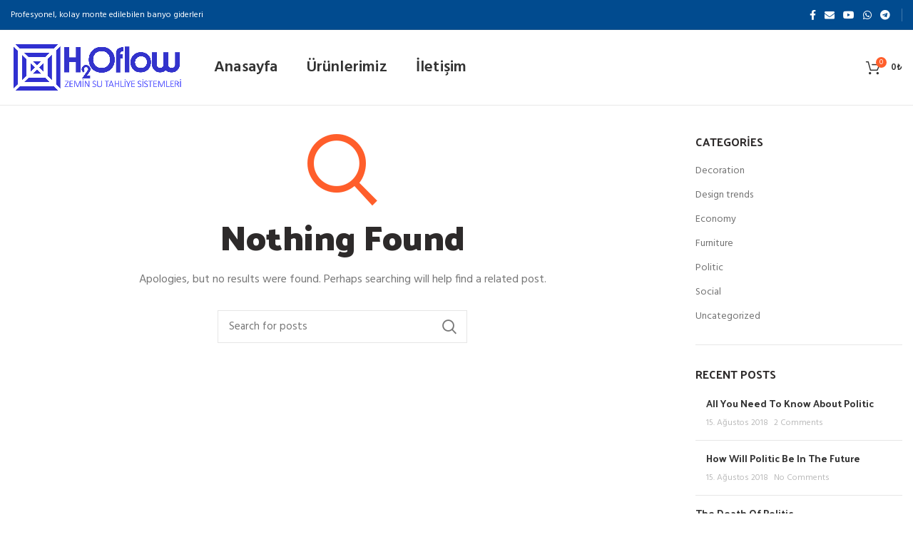

--- FILE ---
content_type: text/html; charset=utf-8
request_url: https://www.google.com/recaptcha/api2/anchor?ar=1&k=6LdMfysaAAAAAABnW07JPtdj2uNTX022v7AYWeTQ&co=aHR0cHM6Ly9oMm9mbG93LWJhbnlvLmNvbTo0NDM.&hl=en&v=N67nZn4AqZkNcbeMu4prBgzg&size=invisible&anchor-ms=20000&execute-ms=30000&cb=uvh5pfxsmhob
body_size: 48655
content:
<!DOCTYPE HTML><html dir="ltr" lang="en"><head><meta http-equiv="Content-Type" content="text/html; charset=UTF-8">
<meta http-equiv="X-UA-Compatible" content="IE=edge">
<title>reCAPTCHA</title>
<style type="text/css">
/* cyrillic-ext */
@font-face {
  font-family: 'Roboto';
  font-style: normal;
  font-weight: 400;
  font-stretch: 100%;
  src: url(//fonts.gstatic.com/s/roboto/v48/KFO7CnqEu92Fr1ME7kSn66aGLdTylUAMa3GUBHMdazTgWw.woff2) format('woff2');
  unicode-range: U+0460-052F, U+1C80-1C8A, U+20B4, U+2DE0-2DFF, U+A640-A69F, U+FE2E-FE2F;
}
/* cyrillic */
@font-face {
  font-family: 'Roboto';
  font-style: normal;
  font-weight: 400;
  font-stretch: 100%;
  src: url(//fonts.gstatic.com/s/roboto/v48/KFO7CnqEu92Fr1ME7kSn66aGLdTylUAMa3iUBHMdazTgWw.woff2) format('woff2');
  unicode-range: U+0301, U+0400-045F, U+0490-0491, U+04B0-04B1, U+2116;
}
/* greek-ext */
@font-face {
  font-family: 'Roboto';
  font-style: normal;
  font-weight: 400;
  font-stretch: 100%;
  src: url(//fonts.gstatic.com/s/roboto/v48/KFO7CnqEu92Fr1ME7kSn66aGLdTylUAMa3CUBHMdazTgWw.woff2) format('woff2');
  unicode-range: U+1F00-1FFF;
}
/* greek */
@font-face {
  font-family: 'Roboto';
  font-style: normal;
  font-weight: 400;
  font-stretch: 100%;
  src: url(//fonts.gstatic.com/s/roboto/v48/KFO7CnqEu92Fr1ME7kSn66aGLdTylUAMa3-UBHMdazTgWw.woff2) format('woff2');
  unicode-range: U+0370-0377, U+037A-037F, U+0384-038A, U+038C, U+038E-03A1, U+03A3-03FF;
}
/* math */
@font-face {
  font-family: 'Roboto';
  font-style: normal;
  font-weight: 400;
  font-stretch: 100%;
  src: url(//fonts.gstatic.com/s/roboto/v48/KFO7CnqEu92Fr1ME7kSn66aGLdTylUAMawCUBHMdazTgWw.woff2) format('woff2');
  unicode-range: U+0302-0303, U+0305, U+0307-0308, U+0310, U+0312, U+0315, U+031A, U+0326-0327, U+032C, U+032F-0330, U+0332-0333, U+0338, U+033A, U+0346, U+034D, U+0391-03A1, U+03A3-03A9, U+03B1-03C9, U+03D1, U+03D5-03D6, U+03F0-03F1, U+03F4-03F5, U+2016-2017, U+2034-2038, U+203C, U+2040, U+2043, U+2047, U+2050, U+2057, U+205F, U+2070-2071, U+2074-208E, U+2090-209C, U+20D0-20DC, U+20E1, U+20E5-20EF, U+2100-2112, U+2114-2115, U+2117-2121, U+2123-214F, U+2190, U+2192, U+2194-21AE, U+21B0-21E5, U+21F1-21F2, U+21F4-2211, U+2213-2214, U+2216-22FF, U+2308-230B, U+2310, U+2319, U+231C-2321, U+2336-237A, U+237C, U+2395, U+239B-23B7, U+23D0, U+23DC-23E1, U+2474-2475, U+25AF, U+25B3, U+25B7, U+25BD, U+25C1, U+25CA, U+25CC, U+25FB, U+266D-266F, U+27C0-27FF, U+2900-2AFF, U+2B0E-2B11, U+2B30-2B4C, U+2BFE, U+3030, U+FF5B, U+FF5D, U+1D400-1D7FF, U+1EE00-1EEFF;
}
/* symbols */
@font-face {
  font-family: 'Roboto';
  font-style: normal;
  font-weight: 400;
  font-stretch: 100%;
  src: url(//fonts.gstatic.com/s/roboto/v48/KFO7CnqEu92Fr1ME7kSn66aGLdTylUAMaxKUBHMdazTgWw.woff2) format('woff2');
  unicode-range: U+0001-000C, U+000E-001F, U+007F-009F, U+20DD-20E0, U+20E2-20E4, U+2150-218F, U+2190, U+2192, U+2194-2199, U+21AF, U+21E6-21F0, U+21F3, U+2218-2219, U+2299, U+22C4-22C6, U+2300-243F, U+2440-244A, U+2460-24FF, U+25A0-27BF, U+2800-28FF, U+2921-2922, U+2981, U+29BF, U+29EB, U+2B00-2BFF, U+4DC0-4DFF, U+FFF9-FFFB, U+10140-1018E, U+10190-1019C, U+101A0, U+101D0-101FD, U+102E0-102FB, U+10E60-10E7E, U+1D2C0-1D2D3, U+1D2E0-1D37F, U+1F000-1F0FF, U+1F100-1F1AD, U+1F1E6-1F1FF, U+1F30D-1F30F, U+1F315, U+1F31C, U+1F31E, U+1F320-1F32C, U+1F336, U+1F378, U+1F37D, U+1F382, U+1F393-1F39F, U+1F3A7-1F3A8, U+1F3AC-1F3AF, U+1F3C2, U+1F3C4-1F3C6, U+1F3CA-1F3CE, U+1F3D4-1F3E0, U+1F3ED, U+1F3F1-1F3F3, U+1F3F5-1F3F7, U+1F408, U+1F415, U+1F41F, U+1F426, U+1F43F, U+1F441-1F442, U+1F444, U+1F446-1F449, U+1F44C-1F44E, U+1F453, U+1F46A, U+1F47D, U+1F4A3, U+1F4B0, U+1F4B3, U+1F4B9, U+1F4BB, U+1F4BF, U+1F4C8-1F4CB, U+1F4D6, U+1F4DA, U+1F4DF, U+1F4E3-1F4E6, U+1F4EA-1F4ED, U+1F4F7, U+1F4F9-1F4FB, U+1F4FD-1F4FE, U+1F503, U+1F507-1F50B, U+1F50D, U+1F512-1F513, U+1F53E-1F54A, U+1F54F-1F5FA, U+1F610, U+1F650-1F67F, U+1F687, U+1F68D, U+1F691, U+1F694, U+1F698, U+1F6AD, U+1F6B2, U+1F6B9-1F6BA, U+1F6BC, U+1F6C6-1F6CF, U+1F6D3-1F6D7, U+1F6E0-1F6EA, U+1F6F0-1F6F3, U+1F6F7-1F6FC, U+1F700-1F7FF, U+1F800-1F80B, U+1F810-1F847, U+1F850-1F859, U+1F860-1F887, U+1F890-1F8AD, U+1F8B0-1F8BB, U+1F8C0-1F8C1, U+1F900-1F90B, U+1F93B, U+1F946, U+1F984, U+1F996, U+1F9E9, U+1FA00-1FA6F, U+1FA70-1FA7C, U+1FA80-1FA89, U+1FA8F-1FAC6, U+1FACE-1FADC, U+1FADF-1FAE9, U+1FAF0-1FAF8, U+1FB00-1FBFF;
}
/* vietnamese */
@font-face {
  font-family: 'Roboto';
  font-style: normal;
  font-weight: 400;
  font-stretch: 100%;
  src: url(//fonts.gstatic.com/s/roboto/v48/KFO7CnqEu92Fr1ME7kSn66aGLdTylUAMa3OUBHMdazTgWw.woff2) format('woff2');
  unicode-range: U+0102-0103, U+0110-0111, U+0128-0129, U+0168-0169, U+01A0-01A1, U+01AF-01B0, U+0300-0301, U+0303-0304, U+0308-0309, U+0323, U+0329, U+1EA0-1EF9, U+20AB;
}
/* latin-ext */
@font-face {
  font-family: 'Roboto';
  font-style: normal;
  font-weight: 400;
  font-stretch: 100%;
  src: url(//fonts.gstatic.com/s/roboto/v48/KFO7CnqEu92Fr1ME7kSn66aGLdTylUAMa3KUBHMdazTgWw.woff2) format('woff2');
  unicode-range: U+0100-02BA, U+02BD-02C5, U+02C7-02CC, U+02CE-02D7, U+02DD-02FF, U+0304, U+0308, U+0329, U+1D00-1DBF, U+1E00-1E9F, U+1EF2-1EFF, U+2020, U+20A0-20AB, U+20AD-20C0, U+2113, U+2C60-2C7F, U+A720-A7FF;
}
/* latin */
@font-face {
  font-family: 'Roboto';
  font-style: normal;
  font-weight: 400;
  font-stretch: 100%;
  src: url(//fonts.gstatic.com/s/roboto/v48/KFO7CnqEu92Fr1ME7kSn66aGLdTylUAMa3yUBHMdazQ.woff2) format('woff2');
  unicode-range: U+0000-00FF, U+0131, U+0152-0153, U+02BB-02BC, U+02C6, U+02DA, U+02DC, U+0304, U+0308, U+0329, U+2000-206F, U+20AC, U+2122, U+2191, U+2193, U+2212, U+2215, U+FEFF, U+FFFD;
}
/* cyrillic-ext */
@font-face {
  font-family: 'Roboto';
  font-style: normal;
  font-weight: 500;
  font-stretch: 100%;
  src: url(//fonts.gstatic.com/s/roboto/v48/KFO7CnqEu92Fr1ME7kSn66aGLdTylUAMa3GUBHMdazTgWw.woff2) format('woff2');
  unicode-range: U+0460-052F, U+1C80-1C8A, U+20B4, U+2DE0-2DFF, U+A640-A69F, U+FE2E-FE2F;
}
/* cyrillic */
@font-face {
  font-family: 'Roboto';
  font-style: normal;
  font-weight: 500;
  font-stretch: 100%;
  src: url(//fonts.gstatic.com/s/roboto/v48/KFO7CnqEu92Fr1ME7kSn66aGLdTylUAMa3iUBHMdazTgWw.woff2) format('woff2');
  unicode-range: U+0301, U+0400-045F, U+0490-0491, U+04B0-04B1, U+2116;
}
/* greek-ext */
@font-face {
  font-family: 'Roboto';
  font-style: normal;
  font-weight: 500;
  font-stretch: 100%;
  src: url(//fonts.gstatic.com/s/roboto/v48/KFO7CnqEu92Fr1ME7kSn66aGLdTylUAMa3CUBHMdazTgWw.woff2) format('woff2');
  unicode-range: U+1F00-1FFF;
}
/* greek */
@font-face {
  font-family: 'Roboto';
  font-style: normal;
  font-weight: 500;
  font-stretch: 100%;
  src: url(//fonts.gstatic.com/s/roboto/v48/KFO7CnqEu92Fr1ME7kSn66aGLdTylUAMa3-UBHMdazTgWw.woff2) format('woff2');
  unicode-range: U+0370-0377, U+037A-037F, U+0384-038A, U+038C, U+038E-03A1, U+03A3-03FF;
}
/* math */
@font-face {
  font-family: 'Roboto';
  font-style: normal;
  font-weight: 500;
  font-stretch: 100%;
  src: url(//fonts.gstatic.com/s/roboto/v48/KFO7CnqEu92Fr1ME7kSn66aGLdTylUAMawCUBHMdazTgWw.woff2) format('woff2');
  unicode-range: U+0302-0303, U+0305, U+0307-0308, U+0310, U+0312, U+0315, U+031A, U+0326-0327, U+032C, U+032F-0330, U+0332-0333, U+0338, U+033A, U+0346, U+034D, U+0391-03A1, U+03A3-03A9, U+03B1-03C9, U+03D1, U+03D5-03D6, U+03F0-03F1, U+03F4-03F5, U+2016-2017, U+2034-2038, U+203C, U+2040, U+2043, U+2047, U+2050, U+2057, U+205F, U+2070-2071, U+2074-208E, U+2090-209C, U+20D0-20DC, U+20E1, U+20E5-20EF, U+2100-2112, U+2114-2115, U+2117-2121, U+2123-214F, U+2190, U+2192, U+2194-21AE, U+21B0-21E5, U+21F1-21F2, U+21F4-2211, U+2213-2214, U+2216-22FF, U+2308-230B, U+2310, U+2319, U+231C-2321, U+2336-237A, U+237C, U+2395, U+239B-23B7, U+23D0, U+23DC-23E1, U+2474-2475, U+25AF, U+25B3, U+25B7, U+25BD, U+25C1, U+25CA, U+25CC, U+25FB, U+266D-266F, U+27C0-27FF, U+2900-2AFF, U+2B0E-2B11, U+2B30-2B4C, U+2BFE, U+3030, U+FF5B, U+FF5D, U+1D400-1D7FF, U+1EE00-1EEFF;
}
/* symbols */
@font-face {
  font-family: 'Roboto';
  font-style: normal;
  font-weight: 500;
  font-stretch: 100%;
  src: url(//fonts.gstatic.com/s/roboto/v48/KFO7CnqEu92Fr1ME7kSn66aGLdTylUAMaxKUBHMdazTgWw.woff2) format('woff2');
  unicode-range: U+0001-000C, U+000E-001F, U+007F-009F, U+20DD-20E0, U+20E2-20E4, U+2150-218F, U+2190, U+2192, U+2194-2199, U+21AF, U+21E6-21F0, U+21F3, U+2218-2219, U+2299, U+22C4-22C6, U+2300-243F, U+2440-244A, U+2460-24FF, U+25A0-27BF, U+2800-28FF, U+2921-2922, U+2981, U+29BF, U+29EB, U+2B00-2BFF, U+4DC0-4DFF, U+FFF9-FFFB, U+10140-1018E, U+10190-1019C, U+101A0, U+101D0-101FD, U+102E0-102FB, U+10E60-10E7E, U+1D2C0-1D2D3, U+1D2E0-1D37F, U+1F000-1F0FF, U+1F100-1F1AD, U+1F1E6-1F1FF, U+1F30D-1F30F, U+1F315, U+1F31C, U+1F31E, U+1F320-1F32C, U+1F336, U+1F378, U+1F37D, U+1F382, U+1F393-1F39F, U+1F3A7-1F3A8, U+1F3AC-1F3AF, U+1F3C2, U+1F3C4-1F3C6, U+1F3CA-1F3CE, U+1F3D4-1F3E0, U+1F3ED, U+1F3F1-1F3F3, U+1F3F5-1F3F7, U+1F408, U+1F415, U+1F41F, U+1F426, U+1F43F, U+1F441-1F442, U+1F444, U+1F446-1F449, U+1F44C-1F44E, U+1F453, U+1F46A, U+1F47D, U+1F4A3, U+1F4B0, U+1F4B3, U+1F4B9, U+1F4BB, U+1F4BF, U+1F4C8-1F4CB, U+1F4D6, U+1F4DA, U+1F4DF, U+1F4E3-1F4E6, U+1F4EA-1F4ED, U+1F4F7, U+1F4F9-1F4FB, U+1F4FD-1F4FE, U+1F503, U+1F507-1F50B, U+1F50D, U+1F512-1F513, U+1F53E-1F54A, U+1F54F-1F5FA, U+1F610, U+1F650-1F67F, U+1F687, U+1F68D, U+1F691, U+1F694, U+1F698, U+1F6AD, U+1F6B2, U+1F6B9-1F6BA, U+1F6BC, U+1F6C6-1F6CF, U+1F6D3-1F6D7, U+1F6E0-1F6EA, U+1F6F0-1F6F3, U+1F6F7-1F6FC, U+1F700-1F7FF, U+1F800-1F80B, U+1F810-1F847, U+1F850-1F859, U+1F860-1F887, U+1F890-1F8AD, U+1F8B0-1F8BB, U+1F8C0-1F8C1, U+1F900-1F90B, U+1F93B, U+1F946, U+1F984, U+1F996, U+1F9E9, U+1FA00-1FA6F, U+1FA70-1FA7C, U+1FA80-1FA89, U+1FA8F-1FAC6, U+1FACE-1FADC, U+1FADF-1FAE9, U+1FAF0-1FAF8, U+1FB00-1FBFF;
}
/* vietnamese */
@font-face {
  font-family: 'Roboto';
  font-style: normal;
  font-weight: 500;
  font-stretch: 100%;
  src: url(//fonts.gstatic.com/s/roboto/v48/KFO7CnqEu92Fr1ME7kSn66aGLdTylUAMa3OUBHMdazTgWw.woff2) format('woff2');
  unicode-range: U+0102-0103, U+0110-0111, U+0128-0129, U+0168-0169, U+01A0-01A1, U+01AF-01B0, U+0300-0301, U+0303-0304, U+0308-0309, U+0323, U+0329, U+1EA0-1EF9, U+20AB;
}
/* latin-ext */
@font-face {
  font-family: 'Roboto';
  font-style: normal;
  font-weight: 500;
  font-stretch: 100%;
  src: url(//fonts.gstatic.com/s/roboto/v48/KFO7CnqEu92Fr1ME7kSn66aGLdTylUAMa3KUBHMdazTgWw.woff2) format('woff2');
  unicode-range: U+0100-02BA, U+02BD-02C5, U+02C7-02CC, U+02CE-02D7, U+02DD-02FF, U+0304, U+0308, U+0329, U+1D00-1DBF, U+1E00-1E9F, U+1EF2-1EFF, U+2020, U+20A0-20AB, U+20AD-20C0, U+2113, U+2C60-2C7F, U+A720-A7FF;
}
/* latin */
@font-face {
  font-family: 'Roboto';
  font-style: normal;
  font-weight: 500;
  font-stretch: 100%;
  src: url(//fonts.gstatic.com/s/roboto/v48/KFO7CnqEu92Fr1ME7kSn66aGLdTylUAMa3yUBHMdazQ.woff2) format('woff2');
  unicode-range: U+0000-00FF, U+0131, U+0152-0153, U+02BB-02BC, U+02C6, U+02DA, U+02DC, U+0304, U+0308, U+0329, U+2000-206F, U+20AC, U+2122, U+2191, U+2193, U+2212, U+2215, U+FEFF, U+FFFD;
}
/* cyrillic-ext */
@font-face {
  font-family: 'Roboto';
  font-style: normal;
  font-weight: 900;
  font-stretch: 100%;
  src: url(//fonts.gstatic.com/s/roboto/v48/KFO7CnqEu92Fr1ME7kSn66aGLdTylUAMa3GUBHMdazTgWw.woff2) format('woff2');
  unicode-range: U+0460-052F, U+1C80-1C8A, U+20B4, U+2DE0-2DFF, U+A640-A69F, U+FE2E-FE2F;
}
/* cyrillic */
@font-face {
  font-family: 'Roboto';
  font-style: normal;
  font-weight: 900;
  font-stretch: 100%;
  src: url(//fonts.gstatic.com/s/roboto/v48/KFO7CnqEu92Fr1ME7kSn66aGLdTylUAMa3iUBHMdazTgWw.woff2) format('woff2');
  unicode-range: U+0301, U+0400-045F, U+0490-0491, U+04B0-04B1, U+2116;
}
/* greek-ext */
@font-face {
  font-family: 'Roboto';
  font-style: normal;
  font-weight: 900;
  font-stretch: 100%;
  src: url(//fonts.gstatic.com/s/roboto/v48/KFO7CnqEu92Fr1ME7kSn66aGLdTylUAMa3CUBHMdazTgWw.woff2) format('woff2');
  unicode-range: U+1F00-1FFF;
}
/* greek */
@font-face {
  font-family: 'Roboto';
  font-style: normal;
  font-weight: 900;
  font-stretch: 100%;
  src: url(//fonts.gstatic.com/s/roboto/v48/KFO7CnqEu92Fr1ME7kSn66aGLdTylUAMa3-UBHMdazTgWw.woff2) format('woff2');
  unicode-range: U+0370-0377, U+037A-037F, U+0384-038A, U+038C, U+038E-03A1, U+03A3-03FF;
}
/* math */
@font-face {
  font-family: 'Roboto';
  font-style: normal;
  font-weight: 900;
  font-stretch: 100%;
  src: url(//fonts.gstatic.com/s/roboto/v48/KFO7CnqEu92Fr1ME7kSn66aGLdTylUAMawCUBHMdazTgWw.woff2) format('woff2');
  unicode-range: U+0302-0303, U+0305, U+0307-0308, U+0310, U+0312, U+0315, U+031A, U+0326-0327, U+032C, U+032F-0330, U+0332-0333, U+0338, U+033A, U+0346, U+034D, U+0391-03A1, U+03A3-03A9, U+03B1-03C9, U+03D1, U+03D5-03D6, U+03F0-03F1, U+03F4-03F5, U+2016-2017, U+2034-2038, U+203C, U+2040, U+2043, U+2047, U+2050, U+2057, U+205F, U+2070-2071, U+2074-208E, U+2090-209C, U+20D0-20DC, U+20E1, U+20E5-20EF, U+2100-2112, U+2114-2115, U+2117-2121, U+2123-214F, U+2190, U+2192, U+2194-21AE, U+21B0-21E5, U+21F1-21F2, U+21F4-2211, U+2213-2214, U+2216-22FF, U+2308-230B, U+2310, U+2319, U+231C-2321, U+2336-237A, U+237C, U+2395, U+239B-23B7, U+23D0, U+23DC-23E1, U+2474-2475, U+25AF, U+25B3, U+25B7, U+25BD, U+25C1, U+25CA, U+25CC, U+25FB, U+266D-266F, U+27C0-27FF, U+2900-2AFF, U+2B0E-2B11, U+2B30-2B4C, U+2BFE, U+3030, U+FF5B, U+FF5D, U+1D400-1D7FF, U+1EE00-1EEFF;
}
/* symbols */
@font-face {
  font-family: 'Roboto';
  font-style: normal;
  font-weight: 900;
  font-stretch: 100%;
  src: url(//fonts.gstatic.com/s/roboto/v48/KFO7CnqEu92Fr1ME7kSn66aGLdTylUAMaxKUBHMdazTgWw.woff2) format('woff2');
  unicode-range: U+0001-000C, U+000E-001F, U+007F-009F, U+20DD-20E0, U+20E2-20E4, U+2150-218F, U+2190, U+2192, U+2194-2199, U+21AF, U+21E6-21F0, U+21F3, U+2218-2219, U+2299, U+22C4-22C6, U+2300-243F, U+2440-244A, U+2460-24FF, U+25A0-27BF, U+2800-28FF, U+2921-2922, U+2981, U+29BF, U+29EB, U+2B00-2BFF, U+4DC0-4DFF, U+FFF9-FFFB, U+10140-1018E, U+10190-1019C, U+101A0, U+101D0-101FD, U+102E0-102FB, U+10E60-10E7E, U+1D2C0-1D2D3, U+1D2E0-1D37F, U+1F000-1F0FF, U+1F100-1F1AD, U+1F1E6-1F1FF, U+1F30D-1F30F, U+1F315, U+1F31C, U+1F31E, U+1F320-1F32C, U+1F336, U+1F378, U+1F37D, U+1F382, U+1F393-1F39F, U+1F3A7-1F3A8, U+1F3AC-1F3AF, U+1F3C2, U+1F3C4-1F3C6, U+1F3CA-1F3CE, U+1F3D4-1F3E0, U+1F3ED, U+1F3F1-1F3F3, U+1F3F5-1F3F7, U+1F408, U+1F415, U+1F41F, U+1F426, U+1F43F, U+1F441-1F442, U+1F444, U+1F446-1F449, U+1F44C-1F44E, U+1F453, U+1F46A, U+1F47D, U+1F4A3, U+1F4B0, U+1F4B3, U+1F4B9, U+1F4BB, U+1F4BF, U+1F4C8-1F4CB, U+1F4D6, U+1F4DA, U+1F4DF, U+1F4E3-1F4E6, U+1F4EA-1F4ED, U+1F4F7, U+1F4F9-1F4FB, U+1F4FD-1F4FE, U+1F503, U+1F507-1F50B, U+1F50D, U+1F512-1F513, U+1F53E-1F54A, U+1F54F-1F5FA, U+1F610, U+1F650-1F67F, U+1F687, U+1F68D, U+1F691, U+1F694, U+1F698, U+1F6AD, U+1F6B2, U+1F6B9-1F6BA, U+1F6BC, U+1F6C6-1F6CF, U+1F6D3-1F6D7, U+1F6E0-1F6EA, U+1F6F0-1F6F3, U+1F6F7-1F6FC, U+1F700-1F7FF, U+1F800-1F80B, U+1F810-1F847, U+1F850-1F859, U+1F860-1F887, U+1F890-1F8AD, U+1F8B0-1F8BB, U+1F8C0-1F8C1, U+1F900-1F90B, U+1F93B, U+1F946, U+1F984, U+1F996, U+1F9E9, U+1FA00-1FA6F, U+1FA70-1FA7C, U+1FA80-1FA89, U+1FA8F-1FAC6, U+1FACE-1FADC, U+1FADF-1FAE9, U+1FAF0-1FAF8, U+1FB00-1FBFF;
}
/* vietnamese */
@font-face {
  font-family: 'Roboto';
  font-style: normal;
  font-weight: 900;
  font-stretch: 100%;
  src: url(//fonts.gstatic.com/s/roboto/v48/KFO7CnqEu92Fr1ME7kSn66aGLdTylUAMa3OUBHMdazTgWw.woff2) format('woff2');
  unicode-range: U+0102-0103, U+0110-0111, U+0128-0129, U+0168-0169, U+01A0-01A1, U+01AF-01B0, U+0300-0301, U+0303-0304, U+0308-0309, U+0323, U+0329, U+1EA0-1EF9, U+20AB;
}
/* latin-ext */
@font-face {
  font-family: 'Roboto';
  font-style: normal;
  font-weight: 900;
  font-stretch: 100%;
  src: url(//fonts.gstatic.com/s/roboto/v48/KFO7CnqEu92Fr1ME7kSn66aGLdTylUAMa3KUBHMdazTgWw.woff2) format('woff2');
  unicode-range: U+0100-02BA, U+02BD-02C5, U+02C7-02CC, U+02CE-02D7, U+02DD-02FF, U+0304, U+0308, U+0329, U+1D00-1DBF, U+1E00-1E9F, U+1EF2-1EFF, U+2020, U+20A0-20AB, U+20AD-20C0, U+2113, U+2C60-2C7F, U+A720-A7FF;
}
/* latin */
@font-face {
  font-family: 'Roboto';
  font-style: normal;
  font-weight: 900;
  font-stretch: 100%;
  src: url(//fonts.gstatic.com/s/roboto/v48/KFO7CnqEu92Fr1ME7kSn66aGLdTylUAMa3yUBHMdazQ.woff2) format('woff2');
  unicode-range: U+0000-00FF, U+0131, U+0152-0153, U+02BB-02BC, U+02C6, U+02DA, U+02DC, U+0304, U+0308, U+0329, U+2000-206F, U+20AC, U+2122, U+2191, U+2193, U+2212, U+2215, U+FEFF, U+FFFD;
}

</style>
<link rel="stylesheet" type="text/css" href="https://www.gstatic.com/recaptcha/releases/N67nZn4AqZkNcbeMu4prBgzg/styles__ltr.css">
<script nonce="Q2o5u8ITrZUy8knbiDHZZg" type="text/javascript">window['__recaptcha_api'] = 'https://www.google.com/recaptcha/api2/';</script>
<script type="text/javascript" src="https://www.gstatic.com/recaptcha/releases/N67nZn4AqZkNcbeMu4prBgzg/recaptcha__en.js" nonce="Q2o5u8ITrZUy8knbiDHZZg">
      
    </script></head>
<body><div id="rc-anchor-alert" class="rc-anchor-alert"></div>
<input type="hidden" id="recaptcha-token" value="[base64]">
<script type="text/javascript" nonce="Q2o5u8ITrZUy8knbiDHZZg">
      recaptcha.anchor.Main.init("[\x22ainput\x22,[\x22bgdata\x22,\x22\x22,\[base64]/[base64]/[base64]/[base64]/[base64]/[base64]/[base64]/[base64]/[base64]/[base64]/[base64]/[base64]/[base64]/[base64]\x22,\[base64]\\u003d\x22,\x22E8K0Z8Kjw4MRbcOmw77DgcOCw7xmVMKqw4XDrhZ4TMKjwr7Cil7Cv8K0SXNzU8OBIsKEw5VrCsKCwr4zUXE8w6sjwr8lw5/ChQzDosKHOH02wpUTw5QrwpgRw4RhJsKkesKKVcORwrAgw4o3wr/DgH96woZlw6nCuBnCkiYLbi9+w4t7CsKVwrDCn8O0wo7DrsKHw5EnwoxUw4xuw4Exw5zCkFTClsK+NsK+Qmd/e8KRwqJ/T8ObBhpWbsOccQvCrygUwq9dTsK9JGnCrzfCosKYD8O/w6/DhnjDqiHDvQNnOsO9w5jCnUlkRkPCkMKlNsK7w68Xw4Fhw7HCvsKeDnQ6HXl6D8KyRsOSFcO4V8Oybwl/Ah96wpkLAMKufcKHSMO+wovDl8Olw5U0wqvCnDwiw4gVw7HCjcKKWcKzDE8AwpbCpRQke1FMQCYgw4tmasO3w4HDpwPDhFnCmVE4IcO/[base64]/DosKfw6HDk8OOw60CRk3Dp2cLw7HDj8OYMsOIw6TDoh3CvHkVw5Y1woZkV8OZwpfCk8ObSythLyzDnTh1wrfDosKow4NAd3fDuF48w5JRb8O/wpTCkUUAw6tPccOSwpw1woo0WS5PwpYdCTMfAxXCsMO1w5ARw4XCjlRGPMK6acK6woNVDiPCuSYMw7cBBcOnwrh9BE/Dt8OfwoEuc0orwrvCo2wpB3EXwqBqX8KnS8OcDlZFSMOeHTzDjFbCoSckOzRFW8O1w6zCtUdUw6Y4Cm46wr13U3vCvAXClsOkdFFVUsOQDcOmwoMiwqbCgsKEZGBUw6jCnFxUwoMdKMOTdgwwVBg6UcKjw4XDhcO3wqPCvsO6w4d9wopCRBfDkMKDZW/[base64]/CrcKcw7DDsh7DksKhw67CpjZiw6xjVMOGEDEMMMOdacKiw5jClTnCjmQRH0PCocK8MUlgc3pMw4HDtsO/CcO9wpEpwp8FPFhRRcKsGcKDw63DuMKpHcKow6s6wq3DonXDhMOcw67DnmYew4Idw4zDhMKRMFBTR8KbAcKIScOzwqlmw68tIQ3Dj3cjTcKwwoVqw5rDth3CkTrDgUvCl8O9wrHCvMOGfx8becOmw6/DrsOYw4/[base64]/[base64]/NCVGGDDCnTXCisKgw4bDiglxwo/DhsKQOcOcL8OYZsOAwq/[base64]/DgsOIw75XEnTCksOIwox1w43DicOyUmt9aMKdw51dwqPDpcOCCsKyw7vCosKnw4ZuTF9DwrjCqQTCr8K0wobCu8KtHsOAwovCmxVMw7LChlQnwrXCqlohwosDwqvDpVMdwpkCw6nCs8OoQDnDhGDCjQPCuSsiw5DDrBHDvibDo2/CqcKTw6DCh2A5WsOpwqjDnihmwqbDohvCjB7DmcKdTMK+S33CpsOMw63Dg0DDuzE8wrZ/wpTDlcKqFsKLVMO/[base64]/HWLDqMKJwrHDqw/[base64]/[base64]/[base64]/Dh8KZRsO0w7o0Z2lgcMKgRnfCqFnCgxHDpMOjfUgyw71Nwq83w7HChwAdw6jCtsKMw7EjFMONwprDsQQJwr52RG3CsGYlw5hJSy5uaXbDqgtDZHR1w6wUw5tBwrvDkMKgw7/DlzzDhg59w7DDqU5MU1jCs8OIb1w5w4RgZCbCvcO/wpTDgD3DkMOEwo5+w6PDpsOAOcKOw7sEw4LDtcOEbsKeI8KiwpTCnzPCjcKbfcKQw55yw6UAesOkw4UBw74Hw4zDmBLDljHDtRpOS8KhCMKmcMKXwqIhTzY4BcOpNizCvyU9DMKPwqM9Cjpnw6/Di2nDksOISsOmwobCtnPDmcKSwq7DiUAjwoTDkU7DpsKkw7spE8KCasO1w6/CsX9fCMKZw6UND8Oaw6QTwqhKHGJ2wovCp8O2wrsXUsONw5nCjxlUT8Oxwq8OC8Kyw7t7BMOiw53CrDTCmsOsYsOPL0PDlw0Nw5TCiFjDqWgGw7h4cCNHWxhow7RmYDd2w4/[base64]/ClsKsw5hXw40IwqnCkWYRwqhCbRkjw4fCrU0zKXQkw6bDkXQsZW/Dm8OTTgTDqsKlwpJSw7tBY8OffDYae8OUDAQgw41Uw6c1w7DDkMO7wpccNj8HwrxwLcODwq7CkntoDhtAw4kkCW/[base64]/[base64]/Dt1QwwqcgB8Kgw5LDviLCpQtlEsOaw58BMkUkG8OVdcKVGDvDqS7CghQQw43Ch1ZSw6DDuyR6w7fDpBo+VTI7LmTClMKGLkBrVsKgbRcewqd9AwAlTnBFMXhlw6HDtsKqw5nDoGLDlxV2wok7w5LCh0zCv8OewrgdASAKPMONw53Dmktqw5vCrcK/SEjDnMOYH8KJw7RSwoXDunwfTDUIAWjCv3lRLsO9wowfw6hawp5Kw7TCtsKBw6QvTxc2OsKmwohhNcKAWcOjAALDnm8cw4/Cs3XDr8KZcDbDm8OJwo7CsloVwpjCpcOGSsOawoHDvkBCBDDCu8KFw4jClsKYFHRfSy4XVMO0wrDCs8KQwqHCrQ/Dh3bDncKkw7fCpmZhBcOvVcO4NnlpecODwrUywqQdEE/Dk8OAFTJ1K8KgwpvCnBlkw7FdC3hhZ0/CsULCo8Klw5TDsMO1HxXDqcKhw4zDnsKsFylDH3HCtsOKMXzCrQczwoBTw7dvEHbDvMOlwp5RBTFsKsK4w5JtFMKsw6JRHHI/KTTDgR0IcMOxwo1PwpPCoD3CjMKZwp1BZsO4fXV/Eg05wqXCssKMQ8Kww7HCnzF/[base64]/Ckw5VCcKAwo7CpMKyw6zDpcOmw7zDgsKjw5vDhcK4w5ZXwoxDLsOPcMK2w7dew77CnDVZJHEddsOxE2wresKvN3rCtjdjWF0awoPCmsOmw6XCk8KjdMOGQMKYK1hSw6NAwpzCv24XZ8Kfc1/DgXTCgsOyOm/CpMKMcMOQfAp6OsOvBcO/[base64]/[base64]/DocO9VF5WKEUaw6ZYUcKPw41oUC/DrMKewqXDqVUBF8Kie8KHw5EIwrtyG8KVSnPDqAZKZ8OFw5RfwpssTHttwpISbXPCpzLDmsOAw6ZNDsKXc0fDp8Onw47Csx7Cr8Ozw5jCvcOBG8O/O2nCk8Kcw6TCpDMWfWnDkUbDgRvDl8KpbkdZWcKOMMO5CXRiLAo1w7lvWSfCvUZJXHNdKcO/dwXCrcKdwq/DhApEPcObUHnCqBbDkMOsKGB5w4NtHSLDqGI7w5TDui7DocK2ah7CrMO/w6Q9O8OxA8OPYWbCkmwOwo/[base64]/DtmPDhG5JV8KRw5BBC8OIH0cNwonDpMK7P0NUccOGA8KAwo3CsTrCkQIvP2NWwrXCoGbDuUHDqHZ9JRpVw6jCtRDDksOaw5IPw49zREpFw7A5Njl8LcOvwok5w45DwrN0worCpsKzw7fDtVzDnH/[base64]/DrjhZwqfDthvCjsK3wrXDhBwdbn5JOsOAwqNXPcKzwq/CscKKwpjDiiUOw71fU2x4IsO3w7XDqyxuccKew6PCkXR/QHnClS5JXMOXHMK0UEHDhcOkMMKIwpwDw4bDpTPDlylHPgtwIHfDsMO7Pk/DucKjO8KQN3wfO8KBw5xCQcKIw5lww73ChC3CiMKfaEbCmR3DqHrDicKrw5dzXMKJwqXDgsOjNMOEw5zDscOlwoNlwqTCpcOEOmY0w6/Dml9BZSnCqsOHJsK9BwoVXMKgTMKjbnwow50XByLDiB7DiF3CnsOdCMOsBMKZw6xpbUJHw5ldDMO+clA9SyrCkMK3w7coEEZQwoZYwqLDvmLDr8Ogw7TDkWAHKTsPV0EVw61MwrN5wpgeG8OPS8OrecKwU1Y/PTzCkSQbfMOiWBIvwrvCjAVuwozDt0nCrk/DksKqwqbCsMOhKsORUcKfaXXDoFzCl8Okw7LDu8KMJEPCjcOYUcKcw5nDvS/[base64]/ClcKVw5LClcOcw7fCoXnDt8Kew55cWh7CvlXDu8KXcMORw4TDpmNew43DjSUNwpLDi3zDqy0OBsOiwqoqw7ZIw5HCm8OMw5HCnV4hYizDgsOkeFtud8Kawq0RTWrCmMOvwq/[base64]/Dild8w7YmP8O6w4PDl8OcQcKpY8OpPE3ClMKRXMK1w7lHw4QPIWUbKsK/wqfCrDvCqW7DnBXDisO8wq0vwpxwwo/DtE9tCQNew5YXLzDCvQYPVTbCiBDCsXJSWjtQNQzCs8OSfcKcU8Ohw53Drw3Dh8KqNsO8w49zf8ODbFnClsKKG0s8KsOrLBTDrsK8VxTCscKXw4nDj8OzPcKpF8KvWkc7AxzDmMO2MELDncOCw4TCgMOIAjjCoV9IDcKNHB/CssKowrN1NMKSw4h/K8KjSMK0w6rDmMKwwrHCsMORw6dSSMKkwr8geyI+w4fCmsOnbk9hVgtBwrMtwoJoccKkcsKVw6tdBsOHwrV3w5ImwoPChnNbw55uw5AFN1g+woTClWBHYsOEw7pnw6QUw7RTc8OSwozDmsK3w64Pd8OwDhfDhCnDscO9w5rDqk3CjA3DlsOJw4TCrjHCoAPDix/[base64]/CjcK2YsOfdRPCiwFkwr/CusO9asKmwoluwoBZPcOWwoJ8S0vCrcO8wrNyRsKlHzTCk8O8Cip2eCUfSGvDp3p/OBvDv8KaLBNQQcOZCcKkw5zCpzHDv8OgwrFEw5PCi0zDvsKnEXDDkMOIa8KTUnPDvTzChFRlwqk1w491w4PDiEPDuMO/BWHCmsOIQ2jDuRbCjkUew57CnwoQw5k+w5/ChEM3wpAEasK2N8KDwofDnAhYw5rCgMOjVMO4woMjw4Biw5zClC1dYGDDojbDrcKmw7bCjgHDoWw7NBkbVsOxwp83wrjCuMKxwr3Du0fCvlMswog/W8KQwqHChcKDw5jCoAYOwqQBMcK9wqjCnsK6cX46wpYjKsOrYMKCw7IhViHDmEQKw7LCm8KcOV9ea03CscKYDsOUw5fDm8KkHMOBw4ksLcOpeirDrmfDvMKMSMOrw6fCmcKawrhwXjsjw4pKVDTDj8Kow7hbGnTDuQ/ClsO+wqRPYmhYw6bCjRIswoY/IXHDicOLw57Ch25hw75/wrXDui3CtyFDw6HDmR/DvcKEw6AwVcK1wq/Dok/[base64]/bnPDm3/CkzY3wrzDjcKqwqNEXcKCw5PCriDDji/CplpKDcKNw5PCpAPCpcOLDcK9McKRw4Ilw6JhG2cbHAjDs8ObMA3DhcOuwqjCt8O1fmU2TsKVw5UuwqTCnWB0SgZhwroZwokqeGdOXMO/w6ZNcFnCjFrCnwMbwpHDsMO/w7wvw5rDryBtw7jCicKNasOuEEs6b1cww5fDuhTDhm9KUhbDmMOVYsK4w4MGwpt0BsKWwobDsQHDtBF5wpIoc8OFV8K5w4LCk3dpwqZicgHDu8K0wrDDuQfDq8KtwowLw60MOXrCpkgvXHPCkE/CusKwQcO7NcKcwpbCv8K4w4dFEMO8w4FLPknCu8KXBjXDvzdqMB3DkcOww6nCt8OxwptBw4PCqMKDw6kDw5Vtw4tCw4nDrwYWw64Iwr0nw4gxWcKvTsKzYMKSw4YdIsO7woxzDMKow7M2wo4UwrhFw5/DgcOxbsO5wrTCjzkSwqRRwo4ybDdSwrbDssKNwrjDsTnCgsKtOcKew7QbKMOcwqF+XmPCk8O2wobCvQLCu8KdMMOcw73DoV/Cg8KWwqMxwpLDrD98SxQ0cMOMwoUawpTCvsKSXcOvwq/DsMKWwpfCuMKSKw5xLsKuVcKMe0JZLxrCvHBzwrs/f2zDscKeCcOCV8KNwpc8wpDCjWNZw5/CjcOjYMK+GV3Dk8KvwpslQCXCrMOxXkZow7cALcOtwqAew5XChgfCglfCrzHDu8OFEcKrwoDDqBvDsMKOwpPDiFZLbcKWPMKlw4TDnlDDlcKqZsKfw5DCt8KxPx99w43Ci0HDnj/DnE5hdsOVe2tzEcKow7fCgsK5QWzCpQPDiAjCq8K6w5dEwrwURsOxw5HDmsOqw6gLwqBrPsOFMxpQwqkjVn/DgsOMS8OAw5nCiHkXHQDDjC7DrMKRw77DpMOIwqnCqiIuw4bDv0PCiMOow7gRwqjCtgdJVcKcMsKTw6fCpsOqAi7CqTkIwpHDpsOvwodwwp/[base64]/DmcKbw5PCiAZDGMOgJ8OvHE3DhjYkw7PCjEJzw6bDhSFBwrM4w5zDrA3DvGUHEsKMwpsZMsOMLsOiBsKDwrZxw4LCuBXDvMOlKBsUKQfDtx3CtQxiwopUacOhRz9RfsKvwoTCnFsDwoJSwoPCjzF/w4nDtSw3IAHCgMO1woMgGcO6w4XCgcOcwpxWL1nDhn0KF2pHL8OEA1UDU3bCpMOsSB1SPUtnw6PDvsO6w5jCocK4WEM6fcK9w40BwrAjw6vDrcO4ASrDsz10fcOFAyfCgcKcfSvDgsOtfcK7w41Lw4HDvUjDvAzCkiLDkiLCrU/DmsOvOyEkwpBtw74bHcKDYMK3OgV+NBDCoxXCiwjCilDDjm7DlMKDwoFOwpHCjMKYPnXCux/[base64]/CqMKMwoIbZmDCicKAWFMpwog4fzlDNMOEwovCqMKzwoETw78TeTLCvX91G8Kkw49LYsKKw5AOwqg1RMKVwq1pOVw0w7dKdcKiwo5Gw4rCvcKgAH/CjcKDQC5/w5cvw61dUXzCmcO9C3DDqC4tEAoQdlIXwpNcQznDtwvCqcKLDyRHU8KvGsKiwod4YiTDpV3Ck1Qaw4MuRHzDsMOfwoLDnmjDjsOtccO9w6YaGiFTCTfDliF6wpTDvcOyJ2bDu8KDHFNhM8Oyw5TDhsKbw4HCrT7Cr8OKKXLCisKMwp4WwofCrk/Cg8OmA8O3w5M0B3YCwpfCtUdTKTHDnxh/YhIQwqQpw7PDmcORw4FWESETDC8Aw5TDhVDCtlI6LsOMKgHDr8OMQ1DDjCLDqMKmYhtEesKdw67DtEUpw6/CocOvdMOsw5vCucOkwrlow73DtMKwaCrCpABywpPDucO9w6E3UzvDk8O9V8KYw58bPsKWw4fCrMOVw5zCh8OlBMOJwrjDj8KdcC4/SgBlO3cWwoEQZSd1I1EkU8K+HsOmbijDksKFJWU7w7DDsBjCvsKPOcOSE8O5wo/CnEkSFAlkw5RqGMK4w7UgLsOBw5fDu1bCqG44wq7DkiJ9w6ByAiNGwpXCgMOIETvDvsK7HcK+XsKhKsKfw4HCjz7CicKkAcO+d2bDlTrDn8OiwrvCqzZyEMOJw5luFSAQZEnCnzMmV8Kbwr9DwqEpPBPCombDpGoNwpZRw57DoMOOwoPDhMO/[base64]/DjzbDiDTDg8KzHTkPasO1wpbDkQXCgMO6w7LDgHl+DVHCoMOlwrDCk8OfwqnDuzNowoHCisOpwr0JwqZ0w64HQlk5w6/[base64]/DiTTCr0zDn2BtHsKJecOEN8Oyw6p1IjxIw7RdVBRnacOEThM4L8KOe2EDw4nCgwxZMRdMO8O3wpofFUHCocOvOMOjwrbDsTEPacOLw48+csOmGwdVwoJVVTXDg8OPbsOpwrHDqnbDnxcFw4VtYsKfwp7CrkF/Q8OpwqZpUMOKwrwcw4PDicKOMC/CqsO7TnjDry0fwrceSsKXYMOdG8Orwq5sw5PClQxLw4Qow6k+w4QPwqBgRcKEF3R6woEzwox6DhjCjMOGw5HCjVxew71OYMKnw5zDhcK2ATtiw7HDt3TClhPCscKrdRtNwq/Ck282w5zChz1QXxHDu8OdwqwxwpXCisOrwqMpwpJGJcOZw4XCj1/CmsOhwpTClsO0wrVNw7wjC3vDtg9hwqhCw6RxQyzCmzEXLcO3UzIbCznDl8Klwp7Cv2XCsMKFwqB/IMKNf8K7wpAkwq7DjMKuXMOUw6M4w4lFw6UYNifDk3oAw409w68yw6zDh8K5ccK/wofCkxB5w40CQsO/Z3DCsQpEw4sQPElIw5/CsVFwXMK8TsO7f8KsEsOUSB3Cmw7DmcKdBcKgOxjCnF/DlcKsNsKlw7FOQ8KgYsKXwonCssOgw40hdcO9w7rDpSvCmMK4wqzDqcO3Z0IVGRPDpXXDgy0RI8KxASvDhMKAw7FVGlsGw53CiMKQexPCui0Aw7LCnBwbUcK2SsKfw757wohZbVYUwojChRLChcKdJnkKf0cHIX3CosOeVCDDgzDCh18ZecOxw47Cp8KnBh58wrMRwq/CoDkxeVvDrhYdwoolwrN6VUw+LsOrwq7CpsKZwpUjw7vDrcKuJy3CpMOQwodIwoPCmk7Ch8ObECHCncKwwqFXw7gZwozCn8KxwoYQwrLCsFrDvsOMwolsPhvCusKGeXPDvEQXSHDCssO4CcKRRMO/w7tfGMOJw5QtGGF9Gj3CqQsmAh1Fw5NBTnNJUX4PO303w7Vrw6sDwqASwrHCmBcEw44Fw4ciXcODw7VYFcK9E8OYwo1xw7VMOEwSwoszCMKWw653w73Drnt7w5BbYcK0WxVbw4PCksOWXMKGwrpMH1kgPcK/[base64]/CicOuw57DicOrRsKrw6gsw5VsNsKtw7RrwqDDlh4Na00Iw7J/w7lxACltWsKGwrLCicKtw7rCqwXDrSFjAMO2e8OSTsOPw6/CrMKFURrCpk8IGTHDocKxFMOsAz02dsOuRgvDu8OEWMKbw7zCksKxLcKow7/CukbDphDDrnbCn8OTw5XCicK1PWkaDHVKRy/CmsOcw73Cn8KJwqjDhsKLesKoMRlKA34KwpQ2f8OOLALDncKQwoY3w4nCq14bwoTCtsKxwpPCuRzDksOrw7TCtcOzwqFrwotJHsK6wrrDl8KWPMOnFMOUwrvCv8O0IErDvDPDrV/Cj8Orw71zKG9sI8ONwowbIMKawrLDssOiZi3CpsOOfcKfw7nCvsKIY8KIDxo6RADCj8OhYcKlRUwKw6DCrQ1EDcOtLVZ4w47DqsKPTW/CkcOuw41nAMKCasOiwohXw5VEYsOZw6cWPBx2YA1odm7CjcKtUMKMGnXDj8KGKcKpR3oewrzCpsOFScOEchLDtcOHw4c7DsKjw6Anw4AnSD1sMsOCN0fCvgnCp8OlA8K1AnnCv8OUwo5iwoIvwoPCqMOBw7nDjSkAw4Bzwrp/QsKDGsKbSyhbeMKlw6HDmg5JWkTDv8OCUT5cNsK6WEIEwp9yCkHDs8OZcsOmcTzDsVPCilEaKMOJwpweUVEKNVrDgcOnB3rCnsOWwqF9NMKvwpHDlMKOZsOiWsK7wpLCksKawpbDujZtw5rCrsKPYsKffcKyY8KBO2TCm0XDtMOPG8OtED5Hwq5awq/Cv2TDlUEzGMKUOGDCvVIhw6AQHl/[base64]/w4PCm8KowpXDmx5Vw4HCqkktMsO9V8KAbsKPdMOxLR52QcODw6bDlsOjwp/CscKcfmhqUcKTQCJqw6PDvsKVwrHDn8K7JcKISyN0TFUhUU8BZ8OqCsOKwp7CnMKjw7sQw67CgMK5woZaYsOKZ8OHW8O7w60OwpvCoMOlwrrDisOCwrEYBU7CuHTCo8OAcVfChsKmw7HDryLDiXLCscKcwp9RIcO5d8OVw7nCmXXDnDB0w5zDg8KVX8Kuw7jDtsO/wqddQcO4wonDtsOyE8O1wqtAM8OTaS/Du8O5w4bCoShBw5nDpsKtO13DsSfCoMOEw7s1wpl7EsKjwo1LWMOUJB3CnsKnMi3CnFDDmTtpZsOoeGnDtg/CoQ/CiSDCgXzCnTkUY8K1EcKCwqXDg8OzwojDjQXDmW/CoGXCsMKAw61fGRLDrQfCohvCnsKNA8O9w4p4wpw2R8KcaF92w4NFcElUwqvCj8OeLMKkMSbCtUPCqMOLwr/Csyh2wpnDsmzDolA2KVTDiHUpQRnDscObEMOaw4Axw5Ydw6VdbjBfBTXCq8KKwqnClHJfw6bCjgPDgTHDlcK+w5lSC20xGsKzwpvDhcKDYMOMw5AKwp0Kw515MsKEwqx/[base64]/Dkz47w6o/JgfCm8OMwojCsMKfw5lrQBwsw59/wrrDlsOZw68Pwo01w5PCslYLw71qw5Bfw4wOw7hOw7vCgMKVGHXDoiF9wqt6WgI4wp3Cr8OOGMK+NmLDs8KEQMK3wpXDocOhAMKbw4vChMOTwpZnw7wVKsKrw48twrQZJUVHXk1xH8ONVELDtMKmSsONdMKmw4Miw4VVdiwHY8O5wozDsD0nF8Kbwr/Cg8O+wrzCgAM4wrTCgWZgwrwSw7JGw6vDvMOXwpswMMKWHFwfeAjChgdBw4lAOn1mw4PCtMKvwo/[base64]/FGF+wqIMZT3CkRbDgBMHDsO7fcKjw6/DhEjDn8Oow7bDgnDDo1vDsF/Dv8KVw61xwqY6P0o3CMKLwpXCvQXCisOcw4HChw5JA2V4TibDpEFRw5TDkjR5wpFIKEPDgsKUw5jDg8KkYUvCpFzCjMKlTcKvF0t3w7nDoMOgw5/CkFdsXsOtOMOQw4bCkUrCkmbDs3/DgWHCsHZYU8KIFUglHCo1w4lxc8OywrQhZcKJfjUjdHfDozfCh8K/CS3CswwTE8KQLWPDjcOuMU7DicOOVcOdCAQ4w7XDgsOgYD3CmMO6agfDtW4kwpFhwr50wpAiwohwwootf2PDu2jDp8OLWAYWIi3CjMK2wrUva1HCs8OpRFLCsBHDtcKJMsKhDcKMAMOjw5dWw7jDnznCq0/[base64]/[base64]/CUbCnEhnw4R+On3DusOdKMO7wrHDgDXCs8Otw5/Ct8KqOh0swpPCnMKgwr1ywphrCsKnR8OtSMK+w7MpwrLDpUHDqMOkGyvDqnDCtMKQOz7DpsOeGMOrw7zDt8KzwoIAwp8HU3jDj8K8IiNLw4/CtTDDqAPDoA4OTiQKwrrCpWQGdT/DkmLDrsKeaQ59w6ZYIgsmecK4XcOkDnzCuHnDg8Oaw4cJwr13fXR1w6Abw4LCthzCsmUaJMOsPXMRw4BVRsKpacO+w6fCmh5gwpQSw63Cq0nComzDh8OEGVPDiwPCjV0Qw6wHSnLDl8K/wpFxJcOxwqXCiW7Csl3Dnxl1f8O/SsOPS8KTGxAlJEFuwrZ3wovDsiRwPsOaw6DCs8K1wpIACcOGN8KQwrMJw7M0U8KBwozDvVXDlybCtcKHYRnClsOOMcKbwoLCgFQ2ISHDqg7CtMOuw49cOsKIA8Ksw6wyw4RJNAnCsMKhPMOcJwVbwqfDgg8AwqdxWkDDniFQw6YhwoV/w7VWVSrCuXXCsMObw77Dp8Oaw5rCkxvCg8Orwpdrw6lLw7FxZcOhb8OjY8K0Un7Dl8Opw47CkgnCjMO/w5kow57Cqy3Dg8KywqjDm8OmwqjCosK4fMKwIsOweWQWwowVw516FFrCrlPChEHChMOnw5kmW8OwTlMfwo4CGMOwHwA0w4DCrMKow5zCs8KVw7YMRcOWwp/DjjfDjsOWRsOTMS/CjsKMcTvCsMOYw6dawrPCi8OQwoEqFT7CkcK2ST41woLCuydqw7/DvhhwcHcbw6tSwotma8K+JyvCmHfDo8O/wpnDqC9rw7/Do8OSwp/[base64]/DihFac8K9wpDCn8Kkw7bCnSo5w6DDpMO3bSfClsOaw7vCrMObcy0LwpbCth8PPFEMw5LDncOYwr7CvFl7cnbDiijClcKdBMKmRXBgw4/DgMKIDMOBw4p9wql4w7fDnhfCkF02FzvDs8KYU8Kzw5gIw7XDpSDDnUZKw5fCo2PCosOpLEM8PiNEZGTDlGVywpzDokfDkcOmw5rDhBfDpsO4RMOMwqLCjMOWNsO0MznCsQQSYsOzbG3DrcOlVcKbTMKUw4XCmcOKwooKw4fDv3jCmDIqcE9TLk/DpUXCvsOnQcO1wrzCu8KQwr3CosOuwrdNCEIlND0BZmlZRsOFwo7CgC3DslU/[base64]/Do8OHXBgNwr12woYMTcKTDmvCkVjDtMK6VFpGGVDDrsKzfD7CnlEFw6sKw4oHKCMaEl3CmsKBUHnDqsK7a8Old8OIwrt2ZMKATHgkw4HDtS7CjiIZw7MzZR9Uw5tVwoHDvnPDrCs0JEtzwr/Di8KRw6g9wrdnKsKCwpcxworCj8OCw6zDnjLCg8OtwrXCvEgBbBzCm8O3w5F4X8Ksw4pCw7TCpwpaw6hSV3VAGcOLw6V7wqHDpMODw65GLMK8L8KIKsKyHk0cw5Uvw73Dj8Okw5/Dsx3Cl3g+O1AYw7/DjgYTwqUIL8KnwqZhfMOvOQZCfV8vS8KfwoXCky0pI8KIwpYmbsKNGMK0w5bCgGJ3w5XDqcKWwp5Kw44XccKRwpLCkSTCtcKQwo/[base64]/DrgDDhMKcw74Iw5haFMO5w7Qgw5kbIMK8wqAGLcO4dFw+P8OSLcK4CgQFwoYywoLDp8KxwrJtw6vDuS7DkSQRaQrChGLDu8Kww7AhwoPDuCHDsCgRwpzCusKww6XCjwxDwq7DuCXDjsKHZMKAw4/Dr8Kjw6XDvnw8wqNjwrPCo8KvE8K4w6vDsjYiUFMuZsKzw75VbhFzwp91X8OIw43DocOSRAPDucOlBcKxBsKWREAEwo/CgcKIWE/[base64]/DksKqw5gEw6Qsw6NJw51cwpTCrHtvwqtubAjCrsKDLsO2wotDw6TDtyRgw59qw4/[base64]/wo5AwppYccO/GlIPSSMfw54bKxXDrcKSb8OkwrzDkMKfw4hQPQPDmUbCpXN5ehfDg8OvKcKgwosZUMKuH8KmacK7wqU8eSkPdjfCgcK9wqkowqfCvcK0wpgzwo1Vw5xbMMKaw6EdVcKQw6A6O2/Dn11gFSzCk33CpQM+w5/[base64]/DgWrDg8Okw4rDoMOawppUGcOafwVcZA0/Fh3Ctm/[base64]/[base64]/[base64]/CncKtwoHCgXzDg8KJwrkzwqbClcKfTXDCjAdlKcKHwozDjMKIwpwsw7s+SMOVw6kME8OWXMK5wpvDpGQnwqbDqcOkTMKHwo9jDHc3wowww6zCpcOvw7jCizTDq8OrdkDDg8Oiwq/Dn0oNwpZQwr53WMK3woQXwrbCi1gxXQUFwpTCmGzCoWYgwr5+wrvCq8K7IcK/wrcBw701VsOBw7g6wo0+wp3CkGPClcKSwoFCOHYyw4x5JR3Ckz7Di1R8HgNjw7pgHG1Dwoo5LsOxKsKMwq7DkV/DvcKYw5jDlsKUwr0kQSPCtHZEwqgfJcOXwovCoHhQC3nCgcKOPMOxCxkDw4DDt3/CvkwEwo98w6LCvcO7RjNrBV9XcMO3ZsKoeMKzw6jCqcOhwoo2wp8PSUrCqsOKDnEBwprDisKVTwwJRMKiNl7CiFwqwqshHMOew7QNwpAtFVZ1ETI/w6sTJcOIwqvDjB8tIz7CgsO5E3fClsO0wopXPykyBEzDj0TCkMK7w7vDksKyXcO9w6IIw4bCm8OIBsOLcsKxIRhIwqhWJMODw61fw6fDlw/Co8K4GcKOwoPCv0XDp3/CjsKPOHFAwrIHVhnCtUjDqi/Cp8KyFntGwrXDmWfCr8Oyw6jDg8ONBR8tLMOvwpjCo37DqcKtCU9bw5gowp3DmUHDnlZgFsONw7bCqMOHEH7DgMKQYBfDqsKJYwfCvcOLZXHCnSEaLMK3WMOnwrjCk8KOwrjDq1LDvcKPw5gMBsOBwokpwpzDi0LDrA3CnMKORhHCvi/ClMKtcELDssONw7DCpUFnJ8O4YirDi8KMWMOjJMKyw5E+woB+wr7CtMKkworCkMK3wrIiwo/Cj8KtwrLDp1nDh1lwCQFMdC0Gw4pGB8K/wq5lwrzClnlSC3bCrEATw7wZwpZCw5PDmDjCtC8Qw7XCrUd4wobDgQ7DjG5LwoMEw6IYwrEQO0HCucKYJ8Otw5zCr8KYwopRwooRTTg4DgZqYgzCnSEtIsOUw5zCv1ASJS7Cqx9/AsOxw4/[base64]/w6kkwp09KcK5wpLDicORwqk2TihuUcKSK1vCjcK8P8KKw7g3w6sww6NTZ3UqwqXCisKQw7/DtUwYw5B+w4Bew6YuwrbCqUDCoAHDksKJSxLChcOPZFDCqMKoNlvDjMOBc2NaR3ZCwpjCrgk6wqgEw6tkw7oSw7hsQSvCiCAoTcONw7rCgMOBPcKxQgDCoVQdw6p9w4nClMOKMF5/w43CmsKRBm3DmcKsw6PCuWvDgMK2wpEULsKlw4tCeynDtMKWwrzDjz/CjTfDssOJGX3CmMOeRlvDk8K9w40ZwrrCjjF7wpvCt1vDm2vDmsORw6fDmm0/wrrCu8KfwrTDvyjCvcKlwr/[base64]/[base64]/[base64]/JcOew5LDlnbCm8KsL8K4w4MPBUIqYMKaw7BSMRnDksOiDcK+w5HDvnE1VyHCoCI4wqxZwq3DtgjCmzEgwqbDksOhw7kXwqzCtDIUIcOTVxgXwpdXBsK9YwPCp8OVaRXDunUHwrtcVcKPLsOiw69IVsKuDT7CmEkKwrANwq1YbAp0C8KBdcKWwrtfWsK/HsO8emt2wo/DjjHCl8KhwoNOKkYGbBUAw6fDkMOxw7rCgMOBfFnDklNCYsKSw70vf8O2w6/[base64]/Cs8OTwoDCicKYTynCgMKew4J0wqXCnBo+BsKsw6ZiNBLDlcOrV8OVPE/Co0MoS19kWsOfRcKrw7gaB8OywqjCnRJPw6vCoMOHw5zDhsKGwrPCm8OadsK/dcOPw6NuccKFw4ZON8Ojw5HChsKEOcOJw4s8AMKpwolHwrfCkMKoJcKMGkTDlwRwRcKywpxLwoV2w7BYw6RPwqXCjyUDWcKnD8OIwocGwrHDscObEMKaXS7DvMOMw6vCmMKvwoI7KsKBw7PDpBwZE8KYwr4gYXFKa8OBwqh/[base64]/Cqj4Uw5VYQnTCo8KKw6HCkMORw7zCosO7w70owqY5wqvDpcOowrHCjcKswqwWw63Dhh3CiTQnw47DpMK2wq/DnsKuwoLDi8K1P2PCj8KHfkMQCMKlL8K4XRDCqsKQw7Few5/CoMOrw4vDlQ9GccKNGcKMwqnCrsKtOybCvxxFwrHDt8KnwqzDnsKCwpA4w7wHwrvDrsOTw6TDl8KNXsKoQWHDisKZCcKVUUTDhcKNSlDCiMODWE3CkMK2ZMOlN8OXwpJfwqkkw6JIwp/DmRvCosKRWMKWw7vDlhnDoj9jEU/[base64]/S8Kcw7zCpcOoA8O7wogVBMOINMKFQUV7w7Y/LMOzw77DsSXCqMOsbiERTDgdw63Cs0xSw7zDmwELbsKyw7AjUcOhwpzDoG/[base64]/HsOQYsOXN1PDt289bMKbw7jDicKiwqzDhcKEw75WwpVxw5jDu8KsRsKVwrLCq0/CpMK1ZlPDgcOKwo0dIF7DuMKlMMOFIMKZw6HCgcK+YRfCqgrCtsKdw6QUwpRvw45DfkUuORhwwoHCjR7DqDZSTy9Ww7sDfCp8P8K+MUdIwrUxCA8WwqAodcKbdsKbfyDDrWrDlcKMw7rDhmXCpMKpFxUvO0HCusK/w6zDgsKqRsOFC8OLw6/CtWvDicKZRmnCt8KkDcORwp3DnsOrbinCtg3Dv1TDiMOdb8O0R8O3ccOowos3O8OHwr7CmcOxe3TCiTY8w7TCmll+w5FCw5fDm8ODw590CsOAwqfDt3TCr1jCi8KEFH9dT8Kqw4TDucODSnNrw4LCt8K1wrVLLMOYw4fDplRYwqnDnFQ8wr/DmGkwwr9vQMOlwpw+wppjWsOlOG3CrRgecsKDwoHDksO9wrLCr8O6w5tnTCrDncOWwrbCghAUdMOBwrY+TMODw5NMQMOAw6/[base64]/[base64]/[base64]/Cs1vCkCchd19uwod8MXwvwo/Cq8KOwrtkw6Z7w7rDuMKRwocfw6U5wo7DjRfCtB3DhMKkw7DDoRnCvj3DhMOXwr8OwoNLwr0INcKOwrHDpisGdcKfw5ZaUcK9JMO3TsO3fClTH8KwBsOhWlFgZmdPw6RAwp3DjHofQ8KkC24iwpBJGGPCixjDhMO0wotowpTCscKtwp3Dl3/Du0gVwoQqbcOdw5NKw5/DuMKYEcKjw5fClhA9w5U5GsKNw6UgSXI9w4vDoMKhKMOSw4E8bjPCnsKgSsKJw5XCrsOHw558FMOnwr3CpsOmV8K7QDrDiMOawoXCnQTDtjrCr8OxwozCmMOuR8O1w47CosO/TybCrn/DtHbDosOawoIdwr3Cjnp/w6JZw6QPNMKgwpfDtyjDqcOSYMKNCh0BGsKPGAXCmsOzEyc3CMKeNMKKw7BGwo7CiSJBBcO/wos1cmPDjMKxw7XDlsKUwqp9w4jCsU8yWcKZw6xsWx7Dv8KZTMKpwofDtcO/TMOyd8K7woFtUkofw4fDtRwqasOlwrjCnj0DdMK0wrQzwoYbAzNOwodVMiU+w75lwooXVB5hwrLDv8Opwrk+wqdtEi/DvMOTJiXDhMKOCsOzwr3DhzohQMK6wqFvwqcIw4ZIwrIFNmHDgjbDgcKlCsKbw4oALcO3wqXCsMOSw60jwoIIEyZPwpXCpcOdXR0eayPCncK7w4Ezw65veSAFwq/CtsOMwrnCjHHDlsO6w4wwA8OvG1oiCn5Yw6DCrCnCp8O/[base64]/[base64]/Cj8OAw7bCji40bsOUwoR4VTcxecOkwpXDjyHCsFJMwpoIf8KGEmVowpvDn8KIQVYQXhfDsMOJTn7CpSzDm8K6bMOFBn4xwpoJaMKgwqTDqjl4HMKhHMK2KRfDosOHwrIqw6zDgFLCucKPwqxAKR0Bw7bCtcKywok/wohhPMOWFgsww5zCnMKgMHrCrR/CsTEEaMOzw6QHFcO6USFHw73Dvl1wTsK+CsO2wqHDk8KVCsK4wqLCmXjCrsO9UjAdcxUbcUjDkzHDi8KdGsOFAMObE0PDnz91XBI/RcOTw7ARwq/DggwSXFJeFcOZwoMZT2EffhJ4w7ASwpBwN1hfUcKYw4V+w74pY3M/AXhRcRHCt8O1bF1WwrPDs8KfMcKEVVzDhVvDsA0ycRzDvsKRXMKIDcO/wqLDimPDqxd4w5/DjirCpsKawqI7SsOow75Nwqc/[base64]/DpcOkf1Bew6QAwrrCncOVOcOjwqLClcKWwrcbwrjDpMKpw4TDl8OeLj4AwqF5w4wQJjMfwr9oH8KODMKUw5ghwqduwrk\\u003d\x22],null,[\x22conf\x22,null,\x226LdMfysaAAAAAABnW07JPtdj2uNTX022v7AYWeTQ\x22,0,null,null,null,1,[21,125,63,73,95,87,41,43,42,83,102,105,109,121],[7059694,743],0,null,null,null,null,0,null,0,null,700,1,null,0,\[base64]/76lBhmnigkZhAoZnOKMAhmv8xEZ\x22,0,0,null,null,1,null,0,0,null,null,null,0],\x22https://h2oflow-banyo.com:443\x22,null,[3,1,1],null,null,null,1,3600,[\x22https://www.google.com/intl/en/policies/privacy/\x22,\x22https://www.google.com/intl/en/policies/terms/\x22],\x22yjSLQHgBbiqBbgBVU9sI63NiQhh2WIXUSN4rXuC81fQ\\u003d\x22,1,0,null,1,1770142594028,0,0,[8,136],null,[189,145],\x22RC-OMF2Ap8NEIjgKQ\x22,null,null,null,null,null,\x220dAFcWeA5o7IvrmJ1kXtxP4PWX5ybx-I-gKRLChZzqQez8nsu6yEE2MevZmbLAn7RfMmcSZ2LyCr_sPxh-5OVo3kl7LBd0UVWnTQ\x22,1770225393924]");
    </script></body></html>